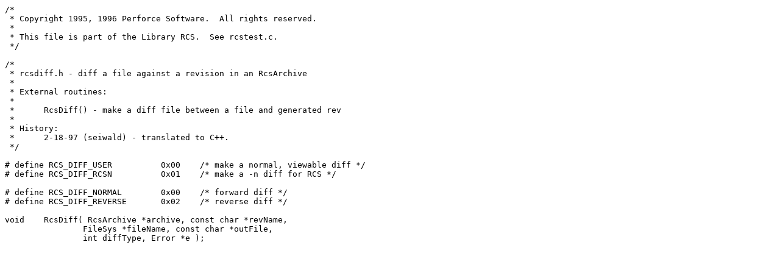

--- FILE ---
content_type: text/x-c;charset=UTF-8
request_url: https://swarm.workshop.perforce.com/view/guest/perforce_software/p4/2017-1/rcs/rcsdiff.h?v=1
body_size: 613
content:
/*
 * Copyright 1995, 1996 Perforce Software.  All rights reserved.
 *
 * This file is part of the Library RCS.  See rcstest.c.
 */

/*
 * rcsdiff.h - diff a file against a revision in an RcsArchive
 *
 * External routines:
 *
 *	RcsDiff() - make a diff file between a file and generated rev
 *
 * History:
 *	2-18-97 (seiwald) - translated to C++.
 */

# define RCS_DIFF_USER   	0x00	/* make a normal, viewable diff */
# define RCS_DIFF_RCSN  	0x01	/* make a -n diff for RCS */

# define RCS_DIFF_NORMAL	0x00	/* forward diff */
# define RCS_DIFF_REVERSE	0x02	/* reverse diff */

void	RcsDiff( RcsArchive *archive, const char *revName, 
		FileSys *fileName, const char *outFile,
		int diffType, Error *e );

